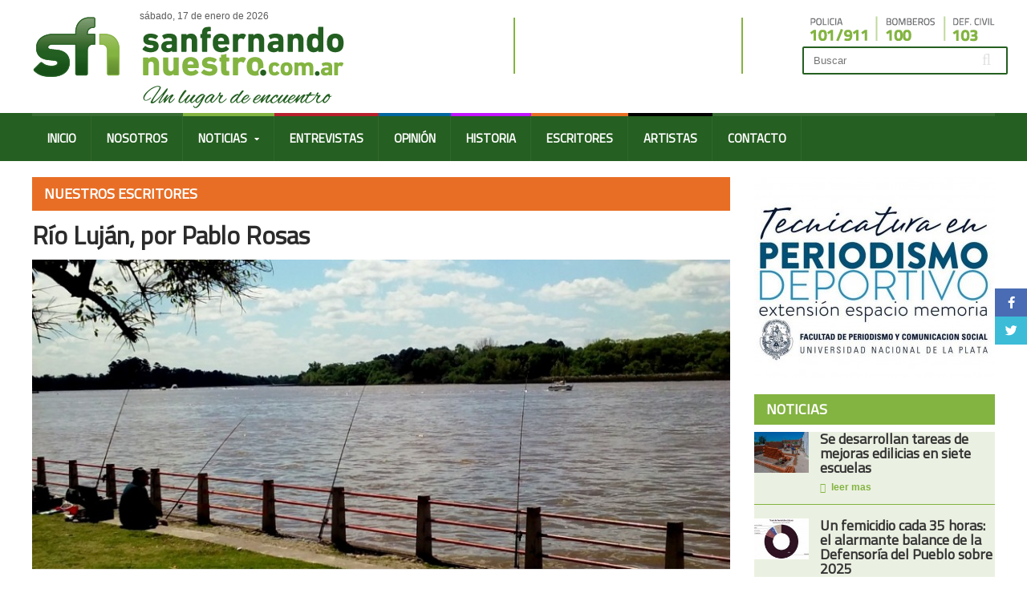

--- FILE ---
content_type: text/html; charset=UTF-8
request_url: https://www.sanfernandonuestro.com.ar/wp/rio-lujan-por-pablo-rosas/
body_size: 10244
content:

<!DOCTYPE html>
<!--[if IE 7]>
<html class="ie ie7" lang="es-ES">
<![endif]-->
<!--[if IE 8]>
<html class="ie ie8" lang="es-ES">
<![endif]-->
<!--[if !(IE 7) | !(IE 8)  ]><!-->

<!-- BEGIN html -->
<html xmlns="http://www.w3.org/1999/xhtml" lang="es-ES">
<!--<![endif]-->
	<!-- BEGIN head -->
	<head>
		<!-- Title -->
		<title>
			Río Luján, por Pablo Rosas | San Fernando Nuestro		</title>

		<!-- Meta Tags -->
		<meta http-equiv="content-type" content="text/html; charset=UTF-8" />
		<meta name="viewport" content="width=device-width, initial-scale=1" />
		<!-- Favicon -->
					<link rel="shortcut icon" href="https://www.sanfernandonuestro.com.ar/wp/wp-content/uploads/2014/08/favicon.ico" type="image/x-icon" />
				
		<link rel="alternate" type="application/rss+xml" href="https://www.sanfernandonuestro.com.ar/wp/feed/" title="San Fernando Nuestro latest posts" />
		<link rel="alternate" type="application/rss+xml" href="https://www.sanfernandonuestro.com.ar/wp/comments/feed/" title="San Fernando Nuestro latest comments" />
		<link rel="pingback" href="https://www.sanfernandonuestro.com.ar/wp/xmlrpc.php" />

		
<!-- BEGIN Metadata added by Add-Meta-Tags WordPress plugin -->
<meta name="description" content="Mi calle y mi andar en vos claudicaran río Luján, frontera de mi niñez que imaginó los peces que te habitan que navegó por plantas que surcaron tu piel marrón." />
<meta name="keywords" content="escritores" />
<!-- END Metadata added by Add-Meta-Tags WordPress plugin -->

<link rel="alternate" type="application/rss+xml" title="San Fernando Nuestro &raquo; Feed" href="https://www.sanfernandonuestro.com.ar/wp/feed/" />
<link rel="alternate" type="application/rss+xml" title="San Fernando Nuestro &raquo; RSS de los comentarios" href="https://www.sanfernandonuestro.com.ar/wp/comments/feed/" />
<link rel="alternate" type="application/rss+xml" title="San Fernando Nuestro &raquo; Río Luján, por Pablo Rosas RSS de los comentarios" href="https://www.sanfernandonuestro.com.ar/wp/rio-lujan-por-pablo-rosas/feed/" />
<!-- managing ads with Advanced Ads – https://wpadvancedads.com/ --><script>
					advanced_ads_ready=function(){var fns=[],listener,doc=typeof document==="object"&&document,hack=doc&&doc.documentElement.doScroll,domContentLoaded="DOMContentLoaded",loaded=doc&&(hack?/^loaded|^c/:/^loaded|^i|^c/).test(doc.readyState);if(!loaded&&doc){listener=function(){doc.removeEventListener(domContentLoaded,listener);window.removeEventListener("load",listener);loaded=1;while(listener=fns.shift())listener()};doc.addEventListener(domContentLoaded,listener);window.addEventListener("load",listener)}return function(fn){loaded?setTimeout(fn,0):fns.push(fn)}}();
			</script><link rel='stylesheet'   href='https://www.sanfernandonuestro.com.ar/wp/wp-content/plugins/LayerSlider/static/css/layerslider.css?ver=5.1.1' type='text/css' media='all' />
<link rel='stylesheet'   href='https://fonts.googleapis.com/css?family=Lato:100,300,regular,700,900|Open+Sans:300|Indie+Flower:regular|Oswald:300,regular,700&#038;subset=latin,latin-ext' type='text/css' media='all' />
<link rel='stylesheet'   href='https://www.sanfernandonuestro.com.ar/wp/wp-content/themes/quadrum-theme/wp_calendar.css?ver=4.1.41' type='text/css' media='all' />
<link rel='stylesheet'   href='https://www.sanfernandonuestro.com.ar/wp/wp-content/plugins/captcha/css/style.css?ver=4.1.41' type='text/css' media='all' />
<link rel='stylesheet'   href='https://www.sanfernandonuestro.com.ar/wp/wp-content/plugins/cardoza-wordpress-poll/public/css/CWPPoll.css?ver=4.1.41' type='text/css' media='all' />
<link rel='stylesheet'   href='https://www.sanfernandonuestro.com.ar/wp/wp-content/plugins/cardoza-wordpress-poll/public/css/JqueryUi.css?ver=4.1.41' type='text/css' media='all' />
<link rel='stylesheet'   href='https://fonts.googleapis.com/css?family=Titillium+Web&#038;ver=4.1.41' type='text/css' media='all' />
<link rel='stylesheet'   href='https://www.sanfernandonuestro.com.ar/wp/wp-content/themes/quadrum-theme/css/reset.css?ver=4.1.41' type='text/css' media='all' />
<link rel='stylesheet'   href='https://www.sanfernandonuestro.com.ar/wp/wp-content/themes/quadrum-theme/css/font-awesome.min.css?ver=4.1.41' type='text/css' media='all' />
<link rel='stylesheet'   href='https://www.sanfernandonuestro.com.ar/wp/wp-content/themes/quadrum-theme/css/main-stylesheet.min.css?ver=4.1.41' type='text/css' media='all' />
<link rel='stylesheet'   href='https://www.sanfernandonuestro.com.ar/wp/wp-content/themes/quadrum-theme/css/lightbox.css?ver=4.1.41' type='text/css' media='all' />
<link rel='stylesheet'   href='https://www.sanfernandonuestro.com.ar/wp/wp-content/themes/quadrum-theme/css/shortcodes.css?ver=4.1.41' type='text/css' media='all' />
<link rel='stylesheet'   href='https://www.sanfernandonuestro.com.ar/wp/wp-content/themes/quadrum-theme/css/ot-menu.css?ver=4.1.41' type='text/css' media='all' />
<link rel='stylesheet'   href='https://www.sanfernandonuestro.com.ar/wp/wp-content/themes/quadrum-theme/css/responsive.css?ver=4.1.41' type='text/css' media='all' />
<!--[if lt IE 8]>
<link rel='stylesheet'   href='https://www.sanfernandonuestro.com.ar/wp/wp-content/themes/quadrum-theme/css/ie-ancient.css?ver=4.1.41' type='text/css' media='all' />
<![endif]-->
<link rel='stylesheet'   href='https://www.sanfernandonuestro.com.ar/wp/wp-content/themes/quadrum-theme/css/fonts.php?ver=4.1.41' type='text/css' media='all' />
<link rel='stylesheet'   href='https://www.sanfernandonuestro.com.ar/wp/wp-content/themes/quadrum-theme/css/dynamic-css.php?ver=4.1.41' type='text/css' media='all' />
<link rel='stylesheet'   href='https://www.sanfernandonuestro.com.ar/wp/wp-content/themes/quadrum-theme/style.css?ver=4.1.41' type='text/css' media='all' />
<link rel='stylesheet'   href='https://www.sanfernandonuestro.com.ar/wp/wp-content/plugins/newsletter/style.css?ver=7.2.2' type='text/css' media='all' />
<link rel='stylesheet'   href='https://use.fontawesome.com/releases/v5.15.4/css/all.css?ver=2.0.1' type='text/css' media='all' />
<link rel='stylesheet'   href='https://use.fontawesome.com/releases/v5.15.4/css/v4-shims.css?ver=2.0.1' type='text/css' media='all' />
<style id='bfa-font-awesome-v4-shim-inline-css' type='text/css'>

			@font-face {
				font-family: 'FontAwesome';
				src: url('https://use.fontawesome.com/releases/v5.15.4/webfonts/fa-brands-400.eot'),
				url('https://use.fontawesome.com/releases/v5.15.4/webfonts/fa-brands-400.eot?#iefix') format('embedded-opentype'),
				url('https://use.fontawesome.com/releases/v5.15.4/webfonts/fa-brands-400.woff2') format('woff2'),
				url('https://use.fontawesome.com/releases/v5.15.4/webfonts/fa-brands-400.woff') format('woff'),
				url('https://use.fontawesome.com/releases/v5.15.4/webfonts/fa-brands-400.ttf') format('truetype'),
				url('https://use.fontawesome.com/releases/v5.15.4/webfonts/fa-brands-400.svg#fontawesome') format('svg');
			}

			@font-face {
				font-family: 'FontAwesome';
				src: url('https://use.fontawesome.com/releases/v5.15.4/webfonts/fa-solid-900.eot'),
				url('https://use.fontawesome.com/releases/v5.15.4/webfonts/fa-solid-900.eot?#iefix') format('embedded-opentype'),
				url('https://use.fontawesome.com/releases/v5.15.4/webfonts/fa-solid-900.woff2') format('woff2'),
				url('https://use.fontawesome.com/releases/v5.15.4/webfonts/fa-solid-900.woff') format('woff'),
				url('https://use.fontawesome.com/releases/v5.15.4/webfonts/fa-solid-900.ttf') format('truetype'),
				url('https://use.fontawesome.com/releases/v5.15.4/webfonts/fa-solid-900.svg#fontawesome') format('svg');
			}

			@font-face {
				font-family: 'FontAwesome';
				src: url('https://use.fontawesome.com/releases/v5.15.4/webfonts/fa-regular-400.eot'),
				url('https://use.fontawesome.com/releases/v5.15.4/webfonts/fa-regular-400.eot?#iefix') format('embedded-opentype'),
				url('https://use.fontawesome.com/releases/v5.15.4/webfonts/fa-regular-400.woff2') format('woff2'),
				url('https://use.fontawesome.com/releases/v5.15.4/webfonts/fa-regular-400.woff') format('woff'),
				url('https://use.fontawesome.com/releases/v5.15.4/webfonts/fa-regular-400.ttf') format('truetype'),
				url('https://use.fontawesome.com/releases/v5.15.4/webfonts/fa-regular-400.svg#fontawesome') format('svg');
				unicode-range: U+F004-F005,U+F007,U+F017,U+F022,U+F024,U+F02E,U+F03E,U+F044,U+F057-F059,U+F06E,U+F070,U+F075,U+F07B-F07C,U+F080,U+F086,U+F089,U+F094,U+F09D,U+F0A0,U+F0A4-F0A7,U+F0C5,U+F0C7-F0C8,U+F0E0,U+F0EB,U+F0F3,U+F0F8,U+F0FE,U+F111,U+F118-F11A,U+F11C,U+F133,U+F144,U+F146,U+F14A,U+F14D-F14E,U+F150-F152,U+F15B-F15C,U+F164-F165,U+F185-F186,U+F191-F192,U+F1AD,U+F1C1-F1C9,U+F1CD,U+F1D8,U+F1E3,U+F1EA,U+F1F6,U+F1F9,U+F20A,U+F247-F249,U+F24D,U+F254-F25B,U+F25D,U+F267,U+F271-F274,U+F279,U+F28B,U+F28D,U+F2B5-F2B6,U+F2B9,U+F2BB,U+F2BD,U+F2C1-F2C2,U+F2D0,U+F2D2,U+F2DC,U+F2ED,U+F328,U+F358-F35B,U+F3A5,U+F3D1,U+F410,U+F4AD;
			}
		
</style>
<link rel='stylesheet'   href='https://www.sanfernandonuestro.com.ar/wp/wp-content/plugins/youtube-embed-plus/styles/ytprefs.min.css?ver=14.0.1.1' type='text/css' media='all' />
<style id='__EPYT__style-inline-css' type='text/css'>

                .epyt-gallery-thumb {
                        width: 100%;
                }
                
                         @media (min-width:0px) and (max-width: 767px) {
                            .epyt-gallery-rowbreak {
                                display: none;
                            }
                            .epyt-gallery-allthumbs[class*="epyt-cols"] .epyt-gallery-thumb {
                                width: 100% !important;
                            }
                          }
</style>
<link rel='stylesheet'   href='https://www.sanfernandonuestro.com.ar/wp/wp-content/plugins/tw-recent-posts-widget/tw-recent-posts-widget.css?ver=1.0.5' type='text/css' media='screen' />
<script>if (document.location.protocol != "https:") {document.location = document.URL.replace(/^http:/i, "https:");}</script><script type='text/javascript'>
/* <![CDATA[ */
var ot = {"adminUrl":"https:\/\/www.sanfernandonuestro.com.ar\/wp\/wp-admin\/admin-ajax.php","gallery_id":"","galleryCat":"","imageUrl":"https:\/\/www.sanfernandonuestro.com.ar\/wp\/wp-content\/themes\/quadrum-theme\/images\/","cssUrl":"https:\/\/www.sanfernandonuestro.com.ar\/wp\/wp-content\/themes\/quadrum-theme\/css\/","themeUrl":"https:\/\/www.sanfernandonuestro.com.ar\/wp\/wp-content\/themes\/quadrum-theme"};
/* ]]> */
</script>
<script type='text/javascript' src='https://www.sanfernandonuestro.com.ar/wp/wp-includes/js/jquery/jquery.js?ver=1.11.1'></script>
<script type='text/javascript' src='https://www.sanfernandonuestro.com.ar/wp/wp-includes/js/jquery/jquery-migrate.min.js?ver=1.2.1'></script>
<script type='text/javascript' src='https://www.sanfernandonuestro.com.ar/wp/wp-content/plugins/LayerSlider/static/js/layerslider.kreaturamedia.jquery.js?ver=5.1.1'></script>
<script type='text/javascript' src='https://www.sanfernandonuestro.com.ar/wp/wp-content/plugins/LayerSlider/static/js/greensock.js?ver=1.11.2'></script>
<script type='text/javascript' src='https://www.sanfernandonuestro.com.ar/wp/wp-content/plugins/LayerSlider/static/js/layerslider.transitions.js?ver=5.1.1'></script>
<script type='text/javascript' src='https://www.sanfernandonuestro.com.ar/wp/wp-content/plugins/blog-post-calendar-widget/js/jquery.ui.datepicker.js?ver=4.1.41'></script>
<script type='text/javascript' src='https://www.sanfernandonuestro.com.ar/wp/wp-includes/js/jquery/ui/core.min.js?ver=1.11.2'></script>
<script type='text/javascript' src='https://www.sanfernandonuestro.com.ar/wp/wp-content/plugins/cardoza-wordpress-poll/public/js/CWPPoll.js?ver=4.1.41'></script>
<script type='text/javascript' src='https://www.sanfernandonuestro.com.ar/wp/wp-content/plugins/cardoza-wordpress-poll/public/js/jquery.ui.datepicker.min.js?ver=4.1.41'></script>
<script type='text/javascript'>
/* <![CDATA[ */
var _EPYT_ = {"ajaxurl":"https:\/\/www.sanfernandonuestro.com.ar\/wp\/wp-admin\/admin-ajax.php","security":"9294ece9c2","gallery_scrolloffset":"2","eppathtoscripts":"https:\/\/www.sanfernandonuestro.com.ar\/wp\/wp-content\/plugins\/youtube-embed-plus\/scripts\/","eppath":"https:\/\/www.sanfernandonuestro.com.ar\/wp\/wp-content\/plugins\/youtube-embed-plus\/","epresponsiveselector":"[\"iframe.__youtube_prefs_widget__\"]","epdovol":"1","version":"14.0.1.1","evselector":"iframe.__youtube_prefs__[src], iframe[src*=\"youtube.com\/embed\/\"], iframe[src*=\"youtube-nocookie.com\/embed\/\"]","ajax_compat":"","ytapi_load":"light","pause_others":"","stopMobileBuffer":"1","vi_active":"","vi_js_posttypes":[]};
/* ]]> */
</script>
<script type='text/javascript' src='https://www.sanfernandonuestro.com.ar/wp/wp-content/plugins/youtube-embed-plus/scripts/ytprefs.min.js?ver=14.0.1.1'></script>
<link rel="EditURI" type="application/rsd+xml" title="RSD" href="https://www.sanfernandonuestro.com.ar/wp/xmlrpc.php?rsd" />
<link rel="wlwmanifest" type="application/wlwmanifest+xml" href="https://www.sanfernandonuestro.com.ar/wp/wp-includes/wlwmanifest.xml" /> 
<link rel='prev' title='Se presentó la planificación anual de actividades para la Red de Murgas' href='https://www.sanfernandonuestro.com.ar/wp/se-presento-la-planificacion-anual-de-actividades-para-la-red-de-murgas/' />
<link rel='next' title='Se debatió la implementación de la nueva ley de riesgos laborales' href='https://www.sanfernandonuestro.com.ar/wp/se-debatio-la-implementacion-de-la-nueva-ley-de-riesgos-laborales/' />
<meta name="generator" content="WordPress 4.1.41" />
<link rel='canonical' href='https://www.sanfernandonuestro.com.ar/wp/rio-lujan-por-pablo-rosas/' />
<link rel='shortlink' href='https://www.sanfernandonuestro.com.ar/wp/?p=31813' />
    <style>
        #calendar_wrap .ui-datepicker-prev span {background: url("https://www.sanfernandonuestro.com.ar/wp/wp-content/plugins/blog-post-calendar-widget/images/arrow-new.png") no-repeat scroll 0 0 transparent;}
        #calendar_wrap .ui-datepicker-prev span:hover {background: url("https://www.sanfernandonuestro.com.ar/wp/wp-content/plugins/blog-post-calendar-widget/images/arrow-prev-hover.png") no-repeat scroll 0 0 transparent;}
        #calendar_wrap .ui-datepicker-next span {background: url("https://www.sanfernandonuestro.com.ar/wp/wp-content/plugins/blog-post-calendar-widget/images/arrow-new2.png") no-repeat scroll 0 0 transparent;}
        #calendar_wrap .ui-datepicker-next span:hover {background: url("https://www.sanfernandonuestro.com.ar/wp/wp-content/plugins/blog-post-calendar-widget/images/arrow-next-hover.png") no-repeat scroll 0 0 transparent;}
    </style>
    <script type='text/javascript'>
 var CwppPlgSettings = {
   ajaxurl : 'https://www.sanfernandonuestro.com.ar/wp/wp-admin/admin-ajax.php',
   nonce : '442ba98089'
 };
</script>
		<script type="text/javascript">
			//<![CDATA[
			var show_msg = '0';
			if (show_msg !== '0') {
				var options = {view_src: "View Source is disabled!", inspect_elem: "Inspect Element is disabled!", right_click: "Right click is disabled!", copy_cut_paste_content: "Cut/Copy/Paste is disabled!", image_drop: "Image Drag-n-Drop is disabled!" }
			} else {
				var options = '';
			}

         	function nocontextmenu(e) { return false; }
         	document.oncontextmenu = nocontextmenu;
         	document.ondragstart = function() { return false;}

			document.onmousedown = function (event) {
				event = (event || window.event);
				if (event.keyCode === 123) {
					if (show_msg !== '0') {show_toast('inspect_elem');}
					return false;
				}
			}
			document.onkeydown = function (event) {
				event = (event || window.event);
				//alert(event.keyCode);   return false;
				if (event.keyCode === 123 ||
						event.ctrlKey && event.shiftKey && event.keyCode === 73 ||
						event.ctrlKey && event.shiftKey && event.keyCode === 75) {
					if (show_msg !== '0') {show_toast('inspect_elem');}
					return false;
				}
				if (event.ctrlKey && event.keyCode === 85) {
					if (show_msg !== '0') {show_toast('view_src');}
					return false;
				}
			}
			function addMultiEventListener(element, eventNames, listener) {
				var events = eventNames.split(' ');
				for (var i = 0, iLen = events.length; i < iLen; i++) {
					element.addEventListener(events[i], function (e) {
						e.preventDefault();
						if (show_msg !== '0') {
							show_toast(listener);
						}
					});
				}
			}
			addMultiEventListener(document, 'contextmenu', 'right_click');
			addMultiEventListener(document, 'cut copy paste print', 'copy_cut_paste_content');
			addMultiEventListener(document, 'drag drop', 'image_drop');
			function show_toast(text) {
				var x = document.getElementById("amm_drcfw_toast_msg");
				x.innerHTML = eval('options.' + text);
				x.className = "show";
				setTimeout(function () {
					x.className = x.className.replace("show", "")
				}, 3000);
			}
		//]]>
		</script>
		<style type="text/css">body * :not(input):not(textarea){user-select:none !important; -webkit-touch-callout: none !important;  -webkit-user-select: none !important; -moz-user-select:none !important; -khtml-user-select:none !important; -ms-user-select: none !important;}#amm_drcfw_toast_msg{visibility:hidden;min-width:250px;margin-left:-125px;background-color:#333;color:#fff;text-align:center;border-radius:2px;padding:16px;position:fixed;z-index:999;left:50%;bottom:30px;font-size:17px}#amm_drcfw_toast_msg.show{visibility:visible;-webkit-animation:fadein .5s,fadeout .5s 2.5s;animation:fadein .5s,fadeout .5s 2.5s}@-webkit-keyframes fadein{from{bottom:0;opacity:0}to{bottom:30px;opacity:1}}@keyframes fadein{from{bottom:0;opacity:0}to{bottom:30px;opacity:1}}@-webkit-keyframes fadeout{from{bottom:30px;opacity:1}to{bottom:0;opacity:0}}@keyframes fadeout{from{bottom:30px;opacity:1}to{bottom:0;opacity:0}}</style>
		
<!-- Generated with Facebook Meta Tags plugin by Shailan ( http://shailan.com/ ) --> 
	<meta property="og:title" content="Río Luján, por Pablo Rosas" />
	<meta property="og:type" content="article" />
	<meta property="og:url" content="https://www.sanfernandonuestro.com.ar/wp/rio-lujan-por-pablo-rosas/" />
	<meta property="og:image" content="https://www.sanfernandonuestro.com.ar/wp/wp-content/uploads/2017/04/IMG_20151003_134053.jpg" />
	<meta property="og:site_name" content="San Fernando Nuestro" />
	<meta property="og:description"
          content="Mi calle y mi andar en vos claudicaran río Luján, frontera de mi niñez que imaginó los peces que te habitan que navegó por plantas que surcaron tu piel marrón...." />
	<meta property="article:section" content="ESCRITORES" />
	<meta property="article:tag" content="" />
<!-- End of Facebook Meta Tags -->

<!-- WP-SWFObject 2.4 by unijimpe -->
<script src="https://www.sanfernandonuestro.com.ar/wp/wp-content/plugins/wp-swfobject/2.0/swfobject.js" type="text/javascript"></script>
	<style type="text/css">.recentcomments a{display:inline !important;padding:0 !important;margin:0 !important;}</style>
<meta name="generator" content="Powered by Visual Composer - drag and drop page builder for WordPress."/>
<script async src="//pagead2.googlesyndication.com/pagead/js/adsbygoogle.js"></script>
<script>
  (adsbygoogle = window.adsbygoogle || []).push({
    google_ad_client: "ca-pub-6719099566820218",
    enable_page_level_ads: true
  });
</script>

<script async src="//pagead2.googlesyndication.com/pagead/js/adsbygoogle.js"></script>
<script>(adsbygoogle = window.adsbygoogle || []).push({
google_ad_client: "ca-pub-6719099566820218",
enable_page_level_ads: true,
});
</script>
	

	<!-- END head -->

<script async src="//pagead2.googlesyndication.com/pagead/js/adsbygoogle.js"></script>
<script>
  (adsbygoogle = window.adsbygoogle || []).push({
    google_ad_client: "ca-pub-6719099566820218",
    enable_page_level_ads: true
  });
</script>
<!-- Global site tag (gtag.js) - Google Analytics -->
<script async src="https://www.googletagmanager.com/gtag/js?id=UA-53448576-1"></script>
<script>
  window.dataLayer = window.dataLayer || [];
  function gtag(){dataLayer.push(arguments);}
  gtag('js', new Date());

  gtag('config', 'UA-53448576-1');
</script>

	</head>
	
	<!-- BEGIN body -->
	<body data-rsssl=1 class="single single-post postid-31813 single-format-standard wpb-js-composer js-comp-ver-4.1 vc_responsive">

			
			
		<!-- BEGIN .boxed -->
		<div class="boxed">
			
			<!-- BEGIN .header -->
			<header class="header">
	
				
				<!-- BEGIN .wrapper -->
				<div class="wrapper">
				<div class="hora" style="position: absolute;z-index: 1;margin-left: 110px;margin-top: 1%;">
					<iframe src="https://free.timeanddate.com/clock/i467tl59/n51/tlar4/fs12/fc5b5b5b/tt1/td1" frameborder="0" width="208" height="17"></iframe>
				</div>
										<div class="wraphead header-2-content" style="padding-top: 20px">
						<div class="header-logo">
															<a href="https://www.sanfernandonuestro.com.ar/wp"><img src="https://www.sanfernandonuestro.com.ar/wp/wp-content/uploads/2014/08/sfn-marca.png" alt="San Fernando Nuestro" /></a>
													</div>
						<div style="height: 80px;">
												<div class="clima" style="height: 75px;width: 50%;float: left;">
							<div style="border-left:2px solid #83B341;border-right:2px solid #83B341;margin-top:2px;padding-right: 7px;padding-left:5px;width: 270px;height: 70px"><!-- www.TuTiempo.net - Ancho:260px - Alto:87px -->
<div id="TT_RCNgbBYhtnncM8sKjfrzzzzDD6uKL4SlLd1tEsi5KEzE1k1EE"></div>
						</div>

<script type="text/javascript" src="https://www.tutiempo.net/widget/eltiempo_RCNgbBYhtnncM8sKjfrzzzzDD6uKL4SlLd1tEsi5KEzE1k1EE"></script></div>
																			<div class="header-search" style="vertical-align:sub;padding-bottom:10px;height:70px;width: 40%;float:right;margin-left: 10%;">
								<img src="https://www.sanfernandonuestro.com.ar/wp/wp-content/themes/quadrum-theme/images/telefonos.png" style="width: 230px; margin-bottom: 6px;">
                                                                <form method="get" action="https://www.sanfernandonuestro.com.ar/wp" name="searchform">
									<i class="fa fa-search" style="padding-right:5px;margin-top:6px;"></i>
									<input type="text" placeholder="Buscar" value="" class="search-box" name="s" id="s" style="border:2px solid #255F21;width:100%;padding-right: 0px;"/>
								</form>
							</div>
						</div>
											</div>
					
				<!-- END .wrapper -->
				</div>

				<div id="main-menu">
					<!-- BEGIN .wrapper -->
					<div class="wrapper">
						<ul class="menu ot-menu-add" rel="Main Menu"><li id="menu-item-208" class="normal-drop  menu-single menu-item menu-item-type-post_type menu-item-object-page"><a href="https://www.sanfernandonuestro.com.ar/wp/">INICIO<i></i></a></li>
<li id="menu-item-2576" class="normal-drop  menu-single menu-item menu-item-type-post_type menu-item-object-page"><a href="https://www.sanfernandonuestro.com.ar/wp/nosotros-2/">NOSOTROS<i></i></a></li>
<li id="menu-item-217" style="border-top: 4px solid #83B341; " class="normal-drop  menu-single menu-item menu-item-type-taxonomy menu-item-object-category menu-item-has-children ot-dropdown"><a href="https://www.sanfernandonuestro.com.ar/wp/category/noticias/"><span>NOTICIAS<i></i></span></a>
<ul class="sub-menu">
	<li id="menu-item-221" class="normal-drop  menu-single menu-item menu-item-type-taxonomy menu-item-object-category"><a href="https://www.sanfernandonuestro.com.ar/wp/category/noticias/cultura-noticias/">CULTURA</a></li>
	<li id="menu-item-218" class="normal-drop  menu-single menu-item menu-item-type-taxonomy menu-item-object-category"><a href="https://www.sanfernandonuestro.com.ar/wp/category/noticias/politica/">POLÍTICA</a></li>
	<li id="menu-item-220" class="normal-drop  menu-single menu-item menu-item-type-taxonomy menu-item-object-category"><a href="https://www.sanfernandonuestro.com.ar/wp/category/noticias/informacion-general/">INFORMACIÓN GENERAL</a></li>
	<li id="menu-item-219" class="normal-drop  menu-single menu-item menu-item-type-taxonomy menu-item-object-category"><a href="https://www.sanfernandonuestro.com.ar/wp/category/noticias/deportes/">DEPORTES</a></li>
</ul>
</li>
<li id="menu-item-222" style="border-top: 4px solid #b7202e; " class="normal-drop  menu-single menu-item menu-item-type-taxonomy menu-item-object-category"><a href="https://www.sanfernandonuestro.com.ar/wp/category/entrevistas/">ENTREVISTAS<i></i></a></li>
<li id="menu-item-224" style="border-top: 4px solid #00679f; " class="normal-drop  menu-single menu-item menu-item-type-taxonomy menu-item-object-category"><a href="https://www.sanfernandonuestro.com.ar/wp/category/opinion/">OPINIÓN<i></i></a></li>
<li id="menu-item-59130" style="border-top: 4px solid #c114ff; " class="normal-drop  menu-single menu-item menu-item-type-taxonomy menu-item-object-category"><a href="https://www.sanfernandonuestro.com.ar/wp/category/historia-2/">HISTORIA<i></i></a></li>
<li id="menu-item-228" style="border-top: 4px solid #e86e25; " class="normal-drop  menu-single menu-item menu-item-type-taxonomy menu-item-object-category current-post-ancestor current-menu-parent current-post-parent"><a href="https://www.sanfernandonuestro.com.ar/wp/category/escritores/">ESCRITORES<i></i></a></li>
<li id="menu-item-1019" style="border-top: 4px solid #000000; " class="normal-drop  menu-single menu-item menu-item-type-post_type menu-item-object-page"><a href="https://www.sanfernandonuestro.com.ar/wp/photo-gallery-with-sidebar/">ARTISTAS<i></i></a></li>
<li id="menu-item-2575" class="normal-drop  menu-single menu-item menu-item-type-post_type menu-item-object-page"><a href="https://www.sanfernandonuestro.com.ar/wp/contacto-2/">CONTACTO<i></i></a></li>
</ul>					<!-- END .wrapper -->
					</div>
				</div>
					
				<div class="menu-overlay"></div>
						
			<!-- END .header -->
			</header>



			<!-- BEGIN .content -->
			<section class="content">
									<div class="ot-jumplist">
																			<a href="https://www.facebook.com/SanFernandoNuestro/" class="jumplist-facebook" target="_blank"><i class="fa fa-facebook"></i></a>							<a href="https://twitter.com/sfnuestro" class="jumplist-twitter" target="_blank"><i class="fa fa-twitter"></i></a>																		</div>
				


	
	
		<!-- BEGIN .wrapper -->
	<div class="wrapper">

			
		<!-- BEGIN .content-main -->
		<div class="content-main with-sidebar left">


		
											<!-- BEGIN .strict-block -->
	<div class="strict-block">

		<div class="post-31813 post type-post status-publish format-standard has-post-thumbnail hentry category-escritores main-article">						<div class="block-title" style="background-color:#e86e25">									<h2 style="margin-bottom:0px;color:#ffffff;">NUESTROS ESCRITORES</h2>			
			</div>
							

							 
					<h1 class="entry-title" style="margin-top:15px;">Río Luján, por Pablo Rosas</h1>
									
		
	
	<span class="hover-effect">
		<img class="article-photo" src="https://www.sanfernandonuestro.com.ar/wp/wp-content/uploads/2017/04/IMG_20151003_134053-890x395_c.jpg" alt="Río Luján, por Pablo Rosas" />	</span>

	<div class="article-header">
					
					<div class="article-meta">
						<div class="meta-date updated">
															<span class="date">26</span>
								<span class="month" style="padding-top: 22px;font-weight: normal;text-transform:capitalize">abril, 2017</span>
							 
						</div>
						<div class="meta-tools">
															<a href="https://www.sanfernandonuestro.com.ar/wp/rio-lujan-por-pablo-rosas/print" target="_blank"><i class="fa fa-print"></i>Imprimir este artículo</a>
														<span><i class="fa fa-text-height"></i>Tamaño Fuente <span class="f-size"><a href="#font-size-down">-</a><span class="f-size-number">16</span><a href="#font-size-up">+</a></span></span>
						</div>
					</div>
				</div>
	<div style="height: 20px;"></div>
				<p>Mi calle y mi andar en vos claudicaran</p>
<p>río Luján, frontera de mi niñez</p>
<p>que imaginó los peces que te habitan</p>
<p>que navegó por plantas que surcaron</p>
<p>tu piel marrón.</p>
<p>Algo de vos es parecido a mí</p>
<p>nunca mostrás lo que en el fondo sos</p>
<p>y a mal tomas que escriban en tu nombre,</p>
<p>tu cause es sed en la boca y el silencio</p>
<p>del pescador</p>
<p>Que beberá de tu inmensa luz!</p>
<p>Que beberá de tu inmensa luz!</p>
<p>&nbsp;</p>
<p>La orilla besó tu cuerpo sin edad</p>
<p>no existe piedad en tu húmedo corazón,</p>
<p>que se burló de mapas indefensos,</p>
<p>que acrecentó la furia de tus brazos</p>
<p>por pura pasión.</p>
<p>Algo de vos es tan distinto a mí</p>
<p>Nunca dudas sobre tu aspiración,</p>
<p>que es bendecir los ojos que te miran.</p>
<p>Expectante está de las mieles de tu vientre</p>
<p>el pescador</p>
<p>Y absorberá de esa miel la luz!</p>
<p>Y absorberá de tu miel la luz!</p>
<hr />
<p>Sobre el autor</p>
<p><a href="https://www.sanfernandonuestro.com.ar/wp/wp-content/uploads/2017/04/13612325_1240196372657356_2758778008516697341_n.jpg"><img class="alignleft wp-image-31815 size-medium" src="https://www.sanfernandonuestro.com.ar/wp/wp-content/uploads/2017/04/13612325_1240196372657356_2758778008516697341_n-300x297.jpg" alt="Pablo Rosas" width="300" height="297" /></a>Pablo Fernando Rosas. Consultor Psicológico, miembro de la Asociación de Psicoanálisis San Fernando-Tigre ( Apsat ), docente en diplomatura en psicoanálisis en el Instituto superior en Ciencias Humanas y Sociales (Ischis) y miembro del comité editorial del boletín El Psicoanálisis en la ciudad.</p>
<p>Participó del taller literario dictado en el Ateneo E. Echeverria y escribió poemas en su boletín.</p>
<p>Al río y su costanera lo define como su &#8216;paraíso&#8217; y es el lugar que habitualmente lo encuentra con un libro en la mano. <em>&#8220;Hay un aforismo de Nietzsche que me guía y dice: &#8216;Nunca tomes en cuenta una idea que no haya nacido al aire libre&#8217;. Eso es el río para mí&#8221;</em>, cuenta el autor.</p>
<p>&nbsp;</p>
		
					

								
					<div class="social-article">
				<div class="custom-title"><strong>Compartir este artículo:</strong></div>
				<a href="http://www.facebook.com/sharer/sharer.php?u=https://www.sanfernandonuestro.com.ar/wp/rio-lujan-por-pablo-rosas/" class="socialize-icon facebook ot-share" data-url="https://www.sanfernandonuestro.com.ar/wp/rio-lujan-por-pablo-rosas/">
					<strong><i class="fa fa-facebook"></i>Facebook</strong>
					<span class="count">0</span>
				</a>
				<a href="#" data-url="https://www.sanfernandonuestro.com.ar/wp/rio-lujan-por-pablo-rosas/" data-via="sfnuestro" data-text="Río Luján, por Pablo Rosas" class="socialize-icon twitter ot-tweet">
					<strong><i class="fa fa-twitter"></i>Twitter</strong>
					<span class="count">0</span>
				</a>
				<a href="https://plus.google.com/share?url=https://www.sanfernandonuestro.com.ar/wp/rio-lujan-por-pablo-rosas/" class="socialize-icon google ot-pluss">
					<strong><i class="fa fa-google-plus"></i>Google+</strong>
					<span>0</span>
				</a>
			</div>
										<hr />
			</div>
	<!-- END .strict-block -->
</div>
								

	<!-- BEGIN .strict-block -->
	<div class="strict-block">
		<div class="main-banner">
					</div>
	<!-- END .strict-block -->
	</div>

 		

								

					<!-- BEGIN .strict-block -->
			<div class="strict-block" >
									<div class="block-title" style="background-color: #e86e25">
					<h2>Sin Comentarios</h2>
					<a href="#respond" class="panel-title-right">Escribí un comentario</a>
				</div>
			
										<!-- BEGIN .block-content -->
				<div class="block-content">
					
					<div class="big-message">
						<div style="width:400px">
							<i class="fa fa-comments"></i>
							<strong>Todavía no hay comentarios!</strong>
							<span>Vos podés ser el primero en <a href="#respond"><b>comentar este post!</b></a></span>
							<div class="clear-float"></div>
						</div>
					</div>

				<!-- END .block-content -->
				</div>
								<!-- END .strict-block -->
			</div>
		



									<!-- BEGIN .strict-block -->
				<div class="strict-block">
					<div class="block-title" style="background-color: #e86e25">
						<h2>Escribí un comentario</h2>
					</div>
					<!-- BEGIN .block-content -->
					<div class="block-content">
						<!-- BEGIN .writecomment -->
						<div id="writecomment">
							<a href="#" name="respond"></a>
															<div id="respond" class="comment-respond">
				<h3 id="reply-title" class="comment-reply-title"> <small><a rel="nofollow" id="cancel-comment-reply-link" href="/wp/rio-lujan-por-pablo-rosas/#respond" style="display:none;">Clic para cancelar respuesta.</a></small></h3>
									<form action="https://www.sanfernandonuestro.com.ar/wp/wp-comments-post.php" method="post" id="" class="comment-form">
						<p class="contact-info"><span class="fa-stack fa-lg"><i class="fa fa-circle fa-stack-2x"></i><i class="fa fa-info fa-stack-1x fa-inverse"></i></span>Tu e-mail no será publicado.<br/>Los campos obligatorios están marcados con<span class="required">*</span></p>																				<p class="contact-form-user"><label for="c_name">Nickname<span class="required">*</span></label><input type="text" placeholder="Nickname.." name="author" id="author"></p>
<p class="contact-form-email"><label for="c_email">E-mail<span class="required">*</span></label><input type="text" placeholder="E-mail.." name="email" id="email"></p>
<p class="contact-form-webside"><label for="c_webside">Website</label><input type="text" placeholder="Website.." name="url" id="url"></p>
<p class="cptch_block"><label>Por favor ingrese los caracteres que observa<span class="required"> *</span></label><br />		<input type="hidden" name="cptch_result" value="/WU=" />
		<input type="hidden" name="cptch_time" value="1768641706" />
		<input type="hidden" value="Version: 4.0.9" />
		3 &#43; <input id="cptch_input" class="cptch_input" type="text" autocomplete="off" name="cptch_number" value="" maxlength="2" size="2" aria-required="true" required="required" style="margin-bottom:0;display:inline;font-size: 12px;width: 40px;" /> = 4</p>												<p class="contact-form-message"><label for="c_message">Comentario<span class="required">*</span></label><textarea name="comment" id="comment" placeholder="Tu Mensaje..."></textarea></p>												<p class="form-submit">
							<input name="submit" type="submit" id="submit" class="submit" value="Enviá tu Comentario" />
							<input type='hidden' name='comment_post_ID' value='31813' id='comment_post_ID' />
<input type='hidden' name='comment_parent' id='comment_parent' value='0' />
						</p>
						<p style="display: none;"><input type="hidden" id="akismet_comment_nonce" name="akismet_comment_nonce" value="d7c21f4a3c" /></p><p style="display: none;"><input type="hidden" id="ak_js" name="ak_js" value="19"/></p>					</form>
							</div><!-- #respond -->
			

						<!-- END #writecomment -->
						</div>

					<!-- END .block-content -->
					</div>
				<!-- END .strict-block -->
				</div>

			
								
		
						<!-- END .content-main -->
			</div>
			

			
	<!-- BEGIN #sidebar -->
	<aside id="sidebar" class="right">
		<div class="widget-1 first widget"><div class="sidebar-banner"><a href="https://www.facebook.com/PerioDepExESMA/" target="_blank"><img src="https://www.sanfernandonuestro.com.ar/wp/wp-content/uploads/2017/02/2017-02-041-e1486238402505.jpg" alt="Banner"/></a></div></div>	
	<div class="widget-2 last widget">		<h3>NOTICIAS</h3>			
			<div class="w-news-list">
																			<!-- BEGIN .item -->
						<div class="item" style="border-bottom: 1px solid #83b341;padding-bottom:0px">
															<div class="item-photo">
									<a href="https://www.sanfernandonuestro.com.ar/wp/se-desarrollan-tareas-de-mejoras-edilicias-en-siete-escuelas/">
										<img src="https://www.sanfernandonuestro.com.ar/wp/wp-content/uploads/2026/01/8-obras-en-escuelas-3-y-14-san-fernando-120x90_c.jpg" alt="Se desarrollan tareas de mejoras edilicias en siete escuelas" />									</a>
								</div>
														<div class="item-content" style="padding-bottom:15px">
                                                                <h4 style="color:#353535"><a></a></h4>
								<h4 style="color:#353535"><a href="https://www.sanfernandonuestro.com.ar/wp/se-desarrollan-tareas-de-mejoras-edilicias-en-siete-escuelas/">Se desarrollan tareas de mejoras edilicias en siete escuelas</a></h4>
	                             
																<div class="item-foot">
									<a style="color:#83b341;" href="https://www.sanfernandonuestro.com.ar/wp/se-desarrollan-tareas-de-mejoras-edilicias-en-siete-escuelas/"><i class="fa fa-reply"></i><b>leer mas</b></a>
								</div>
							</div>
						<!-- END .item -->
						</div>
																				<!-- BEGIN .item -->
						<div class="item" style="border-bottom: 1px solid #83b341;padding-bottom:0px">
															<div class="item-photo">
									<a href="https://www.sanfernandonuestro.com.ar/wp/un-femicidio-cada-35-horas-el-alarmante-balance-de-la-defensoria-del-pueblo-sobre-2025/">
										<img src="https://www.sanfernandonuestro.com.ar/wp/wp-content/uploads/2026/01/Captura-de-pantalla-2026-01-16-114550-120x90_c.jpg" alt="Un femicidio cada 35 horas: el alarmante balance de la Defensoría del Pueblo sobre 2025" />									</a>
								</div>
														<div class="item-content" style="padding-bottom:15px">
                                                                <h4 style="color:#353535"><a></a></h4>
								<h4 style="color:#353535"><a href="https://www.sanfernandonuestro.com.ar/wp/un-femicidio-cada-35-horas-el-alarmante-balance-de-la-defensoria-del-pueblo-sobre-2025/">Un femicidio cada 35 horas: el alarmante balance de la Defensoría del Pueblo sobre 2025</a></h4>
	                             
																<div class="item-foot">
									<a style="color:#83b341;" href="https://www.sanfernandonuestro.com.ar/wp/un-femicidio-cada-35-horas-el-alarmante-balance-de-la-defensoria-del-pueblo-sobre-2025/"><i class="fa fa-reply"></i><b>leer mas</b></a>
								</div>
							</div>
						<!-- END .item -->
						</div>
																				<!-- BEGIN .item -->
						<div class="item" style="border-bottom: 1px solid #83b341;padding-bottom:0px">
															<div class="item-photo">
									<a href="https://www.sanfernandonuestro.com.ar/wp/el-apagon-masivo-en-el-amba-afecto-a-mas-de-medio-millon-de-usuarios/">
										<img src="https://www.sanfernandonuestro.com.ar/wp/wp-content/uploads/2026/01/semaforo-apagado-120x90_c.jpg" alt="El apagón masivo en el AMBA afectó a más de medio millón de usuarios" />									</a>
								</div>
														<div class="item-content" style="padding-bottom:15px">
                                                                <h4 style="color:#353535"><a></a></h4>
								<h4 style="color:#353535"><a href="https://www.sanfernandonuestro.com.ar/wp/el-apagon-masivo-en-el-amba-afecto-a-mas-de-medio-millon-de-usuarios/">El apagón masivo en el AMBA afectó a más de medio millón de usuarios</a></h4>
	                             
																<div class="item-foot">
									<a style="color:#83b341;" href="https://www.sanfernandonuestro.com.ar/wp/el-apagon-masivo-en-el-amba-afecto-a-mas-de-medio-millon-de-usuarios/"><i class="fa fa-reply"></i><b>leer mas</b></a>
								</div>
							</div>
						<!-- END .item -->
						</div>
								</div>
	</div>
      	<!-- END #sidebar -->
	</aside>
	
		</div>


				
				
			<!-- BEGIN .content -->
			</section>
			
			<!-- BEGIN .footer -->
			<footer class="footer">
					
				<!-- BEGIN .footer-blocks -->
				<div class="footer-blocks" style="border-top: 0px; border-bottom: 3px solid #252f21">
				
					<!-- BEGIN .wrapper -->
					<div class="wrapper">

												
						<div class="clear-float"></div>

					<!-- END .wrapper -->
					</div>

				<!-- END .footer-blocks -->
				</div>
				
				<!-- BEGIN .wrapper -->
				<div class="wrapper">

					<!-- BEGIN .footer-much -->
					<div class="footer-much" style="font-family: Titillium Web',sans-serif;line-height:120%">
						<ul class="right ot-menu-add" rel="Footer Menu"><li id="menu-item-729" class="menu-item menu-item-type-post_type menu-item-object-page menu-item-729"><a href="https://www.sanfernandonuestro.com.ar/wp/">INICIO</a></li>
<li id="menu-item-2577" class="menu-item menu-item-type-post_type menu-item-object-page menu-item-2577"><a href="https://www.sanfernandonuestro.com.ar/wp/nosotros-2/">NOSOTROS</a></li>
<li id="menu-item-731" class="menu-item menu-item-type-taxonomy menu-item-object-category menu-item-731"><a href="https://www.sanfernandonuestro.com.ar/wp/category/noticias/?future=">NOTICIAS</a></li>
<li id="menu-item-732" class="menu-item menu-item-type-taxonomy menu-item-object-category menu-item-732"><a href="https://www.sanfernandonuestro.com.ar/wp/category/entrevistas/?future=">ENTREVISTAS</a></li>
<li id="menu-item-734" class="menu-item menu-item-type-taxonomy menu-item-object-category menu-item-734"><a href="https://www.sanfernandonuestro.com.ar/wp/category/opinion/?future=">OPINIÓN</a></li>
<li id="menu-item-59129" class="menu-item menu-item-type-taxonomy menu-item-object-category menu-item-59129"><a href="https://www.sanfernandonuestro.com.ar/wp/category/historia-2/?future=">HISTORIA</a></li>
<li id="menu-item-733" class="menu-item menu-item-type-taxonomy menu-item-object-category current-post-ancestor current-menu-parent current-post-parent menu-item-733"><a href="https://www.sanfernandonuestro.com.ar/wp/category/escritores/?future=">ESCRITORES</a></li>
<li id="menu-item-1018" class="menu-item menu-item-type-post_type menu-item-object-page menu-item-1018"><a href="https://www.sanfernandonuestro.com.ar/wp/photo-gallery-with-sidebar/">ARTISTAS</a></li>
<li id="menu-item-2578" class="menu-item menu-item-type-post_type menu-item-object-page menu-item-2578"><a href="https://www.sanfernandonuestro.com.ar/wp/contacto-2/">CONTACTO</a></li>
</ul>						©2023 San Fernando Nuestro </br>
<a href="https://www.sanfernandonuestro.com.ar/wp/terminos-y-condiciones/"><b>Los comentarios publicados y/o artículos son </br>de exclusiva responsabilidad de sus autores.</b></a> <br/>Todos los derechos reservados.
					<!-- END .footer-much -->
					</div>
					
				<!-- END .wrapper -->
				</div>
				
			<!-- END .footer -->
			</footer>
			
		<!-- END .boxed -->
		</div>

		<div class="lightbox">
			<div class="lightcontent-loading">
				<a href="#" onclick="javascript:lightboxclose();" class="light-close"><i class="fa fa-minus-square"></i>&nbsp;&nbsp;Close Window</a>
				<div class="loading-box">
					<h3>Loading, Please Wait!</h3>
					<span>This may take a second or two.</span>
					<span class="loading-image"><img src="https://www.sanfernandonuestro.com.ar/wp/wp-content/themes/quadrum-theme/images/loading.gif" title="Loading" alt="Loading" /></span>
				</div>
			</div>
			<div class="lightcontent"></div>
		</div>

	


<style type="text/css"></style>    <div id="amm_drcfw_toast_msg"></div>
<script>if (document.location.protocol != "https:") {document.location = document.URL.replace(/^http:/i, "https:");}</script><script type='text/javascript' src='https://www.sanfernandonuestro.com.ar/wp/wp-content/plugins/akismet/_inc/form.js?ver=3.1.5'></script>
<script type='text/javascript' src='https://www.sanfernandonuestro.com.ar/wp/wp-content/themes/quadrum-theme/js/admin/jquery.c00kie.js?ver=1.0'></script>
<script type='text/javascript' src='https://www.sanfernandonuestro.com.ar/wp/wp-content/themes/quadrum-theme/js/jquery.floating_popup.1.3.min.js?ver=1.0'></script>
<script type='text/javascript' src='https://www.sanfernandonuestro.com.ar/wp/wp-content/themes/quadrum-theme/js/scripts.php?ver=1.0'></script>
<script type='text/javascript' src='https://www.sanfernandonuestro.com.ar/wp/wp-content/themes/quadrum-theme/js/theme-scripts.min.js?ver=1.5.19'></script>
<script type='text/javascript' src='https://www.sanfernandonuestro.com.ar/wp/wp-content/themes/quadrum-theme/js/lightbox.min.js?ver=1.0'></script>
<script type='text/javascript' src='https://www.sanfernandonuestro.com.ar/wp/wp-content/themes/quadrum-theme/js/jquery.event.move.js?ver=1.3.1'></script>
<script type='text/javascript' src='https://www.sanfernandonuestro.com.ar/wp/wp-content/themes/quadrum-theme/js/jquery.event.swipe.js?ver=4.1.41'></script>
<script type='text/javascript' src='https://www.sanfernandonuestro.com.ar/wp/wp-content/themes/quadrum-theme/js/ot-menu.js?ver=4.1.41'></script>
<script type='text/javascript' src='https://www.sanfernandonuestro.com.ar/wp/wp-content/themes/quadrum-theme/js/quadrum.js?ver=1.0.0'></script>
<script type='text/javascript' src='https://www.sanfernandonuestro.com.ar/wp/wp-includes/js/comment-reply.min.js?ver=4.1.41'></script>
<script type='text/javascript' src='https://www.sanfernandonuestro.com.ar/wp/wp-content/themes/quadrum-theme/js/ot_gallery.min.js?ver=1.0'></script>
<script type='text/javascript' src='https://www.sanfernandonuestro.com.ar/wp/wp-content/themes/quadrum-theme/js/scripts.min.js?ver=1.0'></script>
<script type='text/javascript' src='https://www.sanfernandonuestro.com.ar/wp/wp-content/plugins/youtube-embed-plus/scripts/fitvids.min.js?ver=14.0.1.1'></script>
	<!-- END body -->
	</body>
<!-- END html -->
</html>
<!-- Page generated by LiteSpeed Cache 5.2 on 2026-01-17 06:21:47 -->

--- FILE ---
content_type: text/html; charset=utf-8
request_url: https://www.google.com/recaptcha/api2/aframe
body_size: 267
content:
<!DOCTYPE HTML><html><head><meta http-equiv="content-type" content="text/html; charset=UTF-8"></head><body><script nonce="0Ncw2OKZ6eqKaPz4f5hmBg">/** Anti-fraud and anti-abuse applications only. See google.com/recaptcha */ try{var clients={'sodar':'https://pagead2.googlesyndication.com/pagead/sodar?'};window.addEventListener("message",function(a){try{if(a.source===window.parent){var b=JSON.parse(a.data);var c=clients[b['id']];if(c){var d=document.createElement('img');d.src=c+b['params']+'&rc='+(localStorage.getItem("rc::a")?sessionStorage.getItem("rc::b"):"");window.document.body.appendChild(d);sessionStorage.setItem("rc::e",parseInt(sessionStorage.getItem("rc::e")||0)+1);localStorage.setItem("rc::h",'1768641710896');}}}catch(b){}});window.parent.postMessage("_grecaptcha_ready", "*");}catch(b){}</script></body></html>

--- FILE ---
content_type: text/css; charset=UTF-8
request_url: https://www.sanfernandonuestro.com.ar/wp/wp-content/themes/quadrum-theme/css/shortcodes.css?ver=4.1.41
body_size: 2059
content:

.big-drop > .sub-menu,
.paragraph-row {
	display: block;
	clear: both;
	position: relative;
}

.big-drop > .sub-menu:after,
.paragraph-row:after {
	display: block;
	clear: both;
	content: '';
}

.paragraph-row .column12{width:100%;*width:99.94680851063829%;}
.paragraph-row .column11{width:91.48936170212765%;*width:91.43617021276594%;}
.paragraph-row .column10{width:82.97872340425532%;*width:82.92553191489361%;}
.big-drop > .sub-menu .column9, .paragraph-row .column9{width:74.46808510638297%;*width:74.41489361702126%;}
.big-drop > .sub-menu .column8, .paragraph-row .column8{width:65.95744680851064%;*width:65.90425531914893%;}
.big-drop > .sub-menu .column7, .paragraph-row .column7{width:57.44680851063829%;*width:57.39361702127659%;}
.big-drop > .sub-menu .column6, .paragraph-row .column6{width:48.93617021276595%;*width:48.88297872340425%;}
.big-drop > .sub-menu .column5, .paragraph-row .column5{width:40.42553191489362%;*width:40.37234042553192%;}
.big-drop > .sub-menu .column4, .paragraph-row .column4{width:31.914893617021278%;*width:31.861702127659576%;}
.big-drop > .sub-menu .column3, .paragraph-row .column3{width:23.404255319148934%;*width:23.351063829787233%;}
.big-drop > .sub-menu .column2, .paragraph-row .column2{width:14.893617021276595%;*width:14.840425531914894%;}
.big-drop > .sub-menu .column1, .paragraph-row .column1{width:6.382978723404255%;*width:6.329787234042553%;}

.big-drop > .sub-menu > li,
.big-drop > .sub-menu > div,
.paragraph-row > li,
.paragraph-row > div {
	float: left;
	margin-left: 2.127659574468085%;
	-webkit-box-sizing: border-box;
	-moz-box-sizing: border-box;
	box-sizing: border-box;
}

.big-drop > .sub-menu > li:first-child,
.big-drop > .sub-menu > div:first-child,
.paragraph-row > li:first-child,
.paragraph-row > div:first-child {
	margin-left: 0px;
	padding-left: 0px;
}

.trans-button {
	position: relative;
	z-index: 1;
	display: inline-block;
/*	padding: 9px 13px;*/
/*	border: 1px solid #232323;*/
	text-transform: uppercase;
	font-size: 12px;
	font-weight: bold;
	color: #232323
	opacity: 0.5;
	filter: alpha(opacity=50);
}

.trans-button:hover {
	opacity: 1;
	filter: alpha(opacity=100);
}

.trans-button i.fa {
	padding-right: 7px;
}

.trans-button-cat {
	position: relative;
	z-index: 1;
	display: inline-block;
	padding: 9px 13px;
	border: 1px solid #232323;
	text-transform: uppercase;
	font-size: 12px;
	font-weight: bold;
	color: #232323
	opacity: 0.5;
	filter: alpha(opacity=50);
}

.trans-button-cat:hover {
	opacity: 1;
	filter: alpha(opacity=100);
}

.trans-button-cat i.fa {
	padding-right: 7px;
}

.main-article h1,
.main-article h2,
.main-article h3,
.main-article h4,
.main-article h5,
.main-article h6 {
	margin-bottom: 15px;
	color: #2B2B2B;
}

.main-article h1 {
	font-size: 31px;
}
.main-article h2 {
	font-size: 27px;
}
.main-article h3 {
	font-size: 20px;
}
.main-article h4 {
	font-size: 23px;
}
.main-article h5 {
	font-size: 20px;
}
.main-article h6 {
	font-size: 18px;
}

p .marker {
	display: inline-block;
	padding: 0px 4px;
	margin: 0px 5px;
	background: #232323;
	border-radius: 2px;
	-moz-border-radius: 2px;
	color: #fff;
	font-weight: bold;
}


.main-article .button {
	display: inline-block;
	font-size: 16px!important;
	line-height: 38px;
	margin: 0 4px 0 0;
	background: #2c3e50;
	color: #fff;
	padding: 0 18px 2px 18px;
	border-radius: 2px;
	-moz-border-radius: 2px;
	box-shadow: inset 0 -3px 0 rgba(0,0,0,0.2);
}

.main-article .button:hover {
	background: #232323!important;
}

.wp-caption {
	border: 1px solid #eee;
	padding: 2%;
	padding-bottom: 0;
	max-width: 95%;
	margin-bottom: 15px!important;
	background: #fff;
	text-align: center;
}

.wp-caption img {
	display: inline-block;
	margin-bottom: 10px;
	max-width: 100%;
	height: auto;
}

.wp-caption .wp-caption-text {
	font-size: 14px !important;
}

.aligncenter {
	display: block;
	margin: 5px auto 5px auto;
}

.google-maps, .video-container {
	position: relative;
	padding-bottom: 56.25%;
	padding-top: 30px;
	height: 0;
	overflow: hidden;
	display: block;
	margin-bottom: 15px;
}

.google-maps iframe, .google-maps object, .google-maps embed, .video-container iframe, .video-container object, .video-container embed {
	position: absolute;
	top: 0;
	left: 0;
	width: 100%;
	height: 100%;
}

.spacer-1 {
	display: block;
	height: 1px;
	width: 100%;
	margin-top: 40px;
	margin-bottom: 40px;
	border-bottom: 1px dotted #b2b2b2;
	text-align: center;
	position: relative;
}

.spacer-2 {
	display: block;
	height: 2px;
	width: 100%;
	margin-top: 40px;
	margin-bottom: 40px;
	background: #dfdfdf;
	color: #dfdfdf;
	text-align: center;
	position: relative;
}

.spacer-3 {
	display: block;
	height: 3px;
	width: 100%;
	margin-top: 40px;
	margin-bottom: 40px;
	background: #dfdfdf;
	color: #dfdfdf;
	text-align: center;
	position: relative;
}

.spacer-3:before {
	display: block;
	content: '';
	width: 100%;
	height: 1px;
	position: absolute;
	background: #fff;
	top: 1px;
	left: 0px;
}


.spacer-1 i.fa,
.spacer-2 i.fa,
.spacer-3 i.fa {
	display: inline-block;
	color: inherit;
	font-size: 18px;
	padding: 0 10px;
	background: #fff;
	position: absolute;
	top: -7px;
	z-index: 2;
	width: 30px;
	text-align: center;
	margin-left: -20px;
}

.block-content .spacer-1 i.fa,
.block-content .spacer-2 i.fa,
.block-content .spacer-3 i.fa {
	background: #f5f5f5;
}




.main-article .social-icon {
	display: inline-block;
	color: #232323!important;
	margin-right: 15px;
	font-family: Arial;
}

.main-article .social-icon:after {
	display: block;
	clear: both;
	content: '';
}

.main-article .social-icon:hover {
	color: #4b4b4b!important;
}

.main-article .social-icon i.fa {
	display: inline-block;
	background: #232323;
	color: #faf9f3;
	width: 24px;
	font-size: 12px;
	line-height: 24px;
	text-align: center;
	float: left;
	text-shadow: none!important;
	-moz-transition: all 0.2s;
	-webkit-transition: all 0.2s;
	-o-transition: all 0.2s;
	border-radius: 50%;
}

.main-article .social-icon:hover i.fa {
	background: #4b4b4b;
}

.main-article .social-icon b {
	color: inherit;
	display: block;
	margin-left: 32px;
	line-height: 130%;
	font-size: 14px;
	margin-top: -2px;
}

.main-article .social-icon span {
	color: inherit;
	display: block;
	margin-left: 32px;
	font-style: normal;
	font-size: 10px;
	line-height: 100%;
	opacity: 0.5;
	filter: alpha(opacity=50);
}

.coloralert {
	padding: 16px 20px;
	box-shadow: inset 0 0 0 1px rgba(0,0,0,0.2), 0 2px 0 rgba(0,0,0,0.1);
}

.coloralert a[href='#close-alert'] {
	position: absolute;
	display: block;
	right: 15px;
	top: 13px;
	font-size: 12px;
	line-height: 12px;
	background: rgba(0,0,0,0.2);
	padding: 5px 7px;
	border-radius: 2px;
	-moz-border-radius: 2px;
}

.coloralert a[href='#close-alert'] i.fa {
	display: block;
	transform: rotate(45deg);
	-ms-transform: rotate(45deg);
	-webkit-transform: rotate(45deg);
}

.coloralert p {
	font-size: 14px;
	font-family: 'Gudea', sans-serif;
	text-shadow: 0px 1px rgba(0,0,0,0.3);
}



.accordion {
	display: block;
	margin-bottom: 15px;
}

.accordion > div {
	display: block;
	/*background: #fff;*/
	border-radius: 2px;
	-moz-border-radius: 2px;
	/*box-shadow: 0px 2px 1px rgba(0,0,0,0.1);*/
	padding: 15px;
	margin-bottom: 10px;
	box-shadow: 0 0 0 1px rgba(0,0,0,0.09);
	background: rgba(255,255,255,0.5);
}

.accordion > div.active > div {
	/*display: block;*/
}

.accordion > div > div {
	display: none;
	margin-bottom: -15px;
	border-top: 1px dotted #cccccc;
	margin-top: 15px;
	padding-top: 15px;
}

.accordion > div > a {
	font-weight: bold;
	font-size: 16px;
	display: block;
	color: #363635;
	position: relative;
	margin: -15px;
	padding: 15px;
}

.accordion > div > a:after {
	display: block;
	content: '';
	width: 11px;
	height: 3px;
	background: #ccc;
	position: absolute;
	right: 13px;
	top: 21px;
}

.accordion > div > a:before {
	display: block;
	content: '';
	width: 3px;
	height: 11px;
	background: #ccc;
	position: absolute;
	right: 17px;
	top: 17px;
}

.accordion > div.active > a:before {
	display: none;
}




.short-tabs {
	display: block;
	margin-bottom: 15px;
}

.short-tabs > div {
	display: none;
	border-radius: 3px;
	-moz-border-radius: 3px;
	padding: 20px 20px 5px 20px;
	box-shadow: inset 0 0 0 1px #fff;
	background: #fff;
	border: 1px solid #d9d9d9;
}

.short-tabs > div.active {
	display: block;
}

.short-tabs > ul {
	display: block;
	margin: 0px;
	padding: 0px;
	list-style: none;
}

.short-tabs > ul li {
	background: transparent;
	padding: 0px;
	margin: 0px;
	display: inline-block;
}

.short-tabs > ul li a {
	display: block;
	background: #f9f9f9;
	padding: 13px 15px;
	border-radius: 3px 3px 0 0;
	border: 1px solid #e5e5e5;
	border-bottom: 0px;
	box-shadow: inset 0 -30px 25px -25px rgba(0,0,0,0.06);
	transition: none;
	-moz-transition: none;
	-webkit-transition: none;
	-o-transition: none;
}

.short-tabs > ul li a:hover {
	border: 1px solid #d9d9d9;
	border-bottom: 0px;
	background: #fff;
}

.short-tabs > ul li.active a {
	background: #fff;
	border: 1px solid #d9d9d9;
	border-bottom: 0px;
	border-radius: 3px 3px 2px 2px;
	margin-bottom: -15px;
	padding-bottom: 15px;
	box-shadow: inset 0 40px 35px -35px #fff;
}

blockquote {
	display: block;
	border-left: 3px solid #aaaaaa;
	padding: 7px 0px 7px 25px;
	font-style: italic;
	margin-bottom: 15px;
}

blockquote p {
	margin-bottom: 0px!important;
}

blockquote.style-2 {
	display: block;
	position: relative;
	border-left: 0px;
	padding-left: 40px;
}

blockquote.style-2:before {
	display: block;
	content: "\"";
	position: absolute;
	top: 5px;
	left: -10px;
	color: #aaaaaa;
	font-size: 75px;
}

blockquote.style-3 {
	display: block;
	position: relative;
	border-left: 0px;
	padding: 20px 25px;
	border: 1px dotted #232323;
	border-radius: 7px;
	-moz-border-radius: 7px;
	margin-left: 7%;
	margin-right: 7%;
}

.main-article ol,
.main-article ul {
	padding: 3px 0 2px 20px;
	margin: 0 0 14px 0;
}

.main-article ol {
	list-style: decimal;
}

.main-article ul {
	list-style: disc;
}

.main-article ul.fa-ul {
	list-style: none;
}

.main-article ol li,
.main-article ul li {
	background: transparent;
	padding: 0 0 0 0px;
	margin: 12px 0 0 0;
}

.main-article ul.fa-ul {
	padding-left: 0px;
}

.main-article ul.fa-ul li {
	padding-left: 23px;
}

.main-article ul.fa-ul li i.fa {
	margin-left: 20px;
	top: 0px;
	font-size: 12px;
	line-height: inherit;
	padding-top: 2px;
}

.gallery-preview {
	display: block;
	margin-bottom: 15px;
	width: 413px;
	border: 1px solid #eee;
	padding: 2%;
	max-width: 100%;
	margin-bottom: 15px!important;
	background: #fff;
	margin-left: auto;
	margin-right: auto;
}

.gallery-preview .preview-thumbs {
	display: block;
	margin-bottom: 10px;
}

.gallery-preview .preview-thumbs:after {
	display: block;
	content: '';
	clear: both;
}

.gallery-preview .preview-thumbs img {
	display: block;
	margin: 0px 1px 1px 0px;
	float: left;
	width: 70px;
	height: 69px;
}

.gallery-preview .preview-thumbs img.featured-photo {
	width: 198px;
	height: 139px;
}

.gallery-preview .preview-desc {
	display: block;
	clear: both;
}

.gallery-preview .preview-desc h3 {
	font-size: 20px;
	margin-bottom: 10px;
}

.gallery-preview .preview-options {
	display: block;
	margin-top: 10px;
	padding-top: 15px;
	border-top: 1px solid #eee;
}

.gallery-preview .preview-options a {
	font-weight: bold;
	font-size: 12px;
	text-transform: uppercase;
	font-family: 'Gudea', sans-serif;
	color: #6b6b6b;
}

.gallery-preview .preview-options a i.fa {
	vertical-align: baseline;
	padding-right: 4px;
}

.gallery-preview .preview-options a:hover {
	color: #232323;
}

.short-tabs ul {
	padding: 0;
	margin: 0;
}

.short-tabs ul li {
	margin-bottom: 0px;
}





--- FILE ---
content_type: text/css; charset=UTF-8
request_url: https://www.sanfernandonuestro.com.ar/wp/wp-content/themes/quadrum-theme/css/dynamic-css.php?ver=4.1.41
body_size: 91
content:


/* Main Color Scheme */
h1.page-title,
.mini-sidebar .widget > h3,
input[type=submit],
#sidebar .widget > h3,
.item-block .item-comment,
.strict-block .block-title,
.breaking-news .breaking-title,
.tag-cloud a,
#wp-calendar thead,
#wp-calendar caption,
.ot-jumplist .open-jumplist,
.ot-jumplist .actual-list {
	background-color: #83B341;
}
#wp-calendar tbody td#today {
	/* box-shadow: inset 1px 1px 0 1px #fff, inset 1px 0 0 1px #fff, inset 1px 1px 0 3px <-CUSTOM->, inset 1px 0 0 3px <-CUSTOM->; */
	box-shadow: inset 1px 1px 0 1px #fff, inset 1px 0 0 1px #fff, inset 1px 1px 0 3px #83B341, inset 1px 0 0 3px #83B341;
}

/* Main Menu Color */
.header #main-menu {
	background-color: #255F21;
}

/* Link color */
a {
	color: #000000;
}

/* Mouse-Over link color */
a:hover {
	color: #2C3E50;
}

/* Footer Widget Title Color */
.footer .widget > h3 {
	color: #83B341;
}

/* Footer Widget Title Bottom Border */
.footer .widget > h3 {
	border-bottom: 3px solid #2C3E50;
}

/* Background Color/Texture/Image */
body {
			background: #FFFFFF;
	
}



--- FILE ---
content_type: text/css; charset=UTF-8
request_url: https://www.sanfernandonuestro.com.ar/wp/wp-content/themes/quadrum-theme/css/responsive/ipad.css
body_size: 1174
content:

@media only screen and (max-width: 1000px) {

	body, div, p, a, table, td {
		-webkit-text-size-adjust: none;
		letter-spacing: .015em;
	}

	.wrapper {
		max-width: 1200px!important;
		width: 97%!important;
	}

	.wrapper .hora {
		position: absolute;
		z-index: 1;
		margin-left: 30px! important;
		width: 100%;
		margin-top: 1%;
		text-align: center;
	}
	
	.boxed.active .header #top-sub-menu,
	.boxed.active .header #main-menu {
		margin-left: 0px;
		margin-right: 0px;
	}

	.menu-dropy {
		display: block;
		color: #fff!important;
		font-family: 'Titillium Web', sans-serif;
		text-transform: uppercase;
		font-size: 15px;
		font-weight: 700;
		padding: 18px 19px;
		text-align: center;
	}

	.header-topmenu ul {
		float: none;
		display: block;
		text-align: center;
		margin-bottom: 5px;
	}

	.header-topmenu ul li {
		margin-left: 0px!important;
		margin-right: 10px;
		margin-top: 6px;
	}

	.header-topmenu ul:after {
		display: block;
		clear: both;
		content: '';
	}

	.item-block-2 .item-block {
		background-size: auto 100%!important;
	}

	.footer .widget {
		display: block;
		width: 100%;
		margin-right: 0px;
		margin-bottom: 25px;
	}

	.footer-much {
		text-align: center;
	}

	.footer-much ul {
		text-align: center;
		width: 100%;
		float: none;
		margin-bottom: 15px;
	}

	.footer-much ul li:first-child {
		margin-left: 0px;
	}

	.item-block .item-content .item-author .author-photo {
		display: none;
	}

	.item-block .item-content .item-author .author-name {
		font-size: 12px;
		line-height: 15px;
		margin-left: 0px;
	}

	.item-block-4 .item-header strong,
	.item-block .item-content h3 {
		font-size: 18px;
	}

	.article-double-side .item-content .item-links {
		line-height: 150%;
	}

	.header #top-sub-menu ul li {

	}

	.header #top-sub-menu ul li a {
		padding: 11px 5px;
	}

	.header-topmenu ul.right li {
		margin-top: 10px;
	}

	.header-topmenu .wrapper ul.right {
	display: block;
		text-align: center;
		width: 100%;
		margin-bottom: 20px;
	}
	
	#main-menu.floatingmainmenu .subset {
		display: block!important;
		position: relative;
		top: auto;
		left: auto
	}

	.item-block-5 {
		padding: 0 20px;
	}

	.main-article h1 {
		font-size: 22px;
	}

	.demo-settings,
	.ot-jumplist,
	.header #main-menu .wrapper > ul > li:after,
	.header #top-sub-menu ul li:last-child:after,
	.header #top-sub-menu ul li:last-child:before,
	.header #top-sub-menu ul li a:before,
	.header #top-sub-menu ul li a:after {
		display: none!important;
	}

	.header #main-menu .wrapper ul li {
		display: block;
		width: 100%;
	}

	.header #main-menu .wrapper ul li {
		border-top: 1px solid rgba(255,255,255,0.1)!important;
	}

	body #main-menu li.big-drop-1 > ul.sub-menu > li {
		display: block!important;
		width: auto!important;
		left: 0px!important;
		position: relative!important;
	}

	.header #main-menu .wrapper > ul > li.big-drop > ul.sub-menu > li > ul li {
		width: 100%;
		margin-top: -3px;
		-webkit-box-sizing: border-box;
		-moz-box-sizing: border-box;
		box-sizing: border-box;
	}

	.header #main-menu .wrapper ul > li.big-drop > div,
	.header #main-menu .wrapper ul > li.normal-drop ul {
		/*display: block;*/
		width: auto;
		left: 0px!important;
		position: relative;
	}

	.header #main-menu .wrapper ul > li.big-drop:hover > a:before, .header #main-menu .wrapper ul > li.normal-drop:hover > a:before {
		top: 0px;
	}

	.header #main-menu .wrapper ul > li.normal-drop > ul ul:after,
	.header #main-menu .wrapper ul > li.normal-drop > ul ul:before {
		display: none!important;
	}

	.header #main-menu .wrapper ul > li.normal-drop > ul ul {
		display: block;
		width: 100%;
		position: relative;
		border: 0px;
	}

	.header #main-menu .wrapper ul > li.normal-drop li > a span:after {
		display: none;
	}

	.header #main-menu .wrapper ul > li.big-drop > div div {
		overflow: hidden;
	}
	
	.header-1-content .header-advert {
		display: block;
		text-align: center;
		margin-top: 15px;
		float: none;
		width: 100%;
	}
	
	.header-1-content .header-advert img {
		max-width: 90%;
	}

	.header #main-menu {
		height: auto;
	}

	.header #main-menu .subset > .wrapper > ul,
	.header #main-menu > .wrapper > ul {
		display: none;
	}

	.photo-gallery-grid .item {
		width: 32%;
	}

	.photo-gallery-grid .item:nth-child(5n+1) {
		margin-left: 2%;
		clear: none;
	}

	.photo-gallery-grid .item:nth-child(3n+1) {
		margin-left: 0px;
		clear: both;
	}

	.content-main.with-sidebar,
	.content .mini-sidebar {
		display: block;
		clear: both;
		width: 100%!important;
		margin-left: 0px;
	}

	.content-main.with-sidebar-both {
		width: 100%!important;
		display: block;
		float: none;
		clear: both;
	}

	.pagination {
		margin-bottom: 30px;
	}

	.content #sidebar,
	#sidebar .widget,
	.mini-sidebar .widget,
	.content .mini-sidebar {
		width: 100%;
		display: block;
		clear: both;
	}

	.middle-articles .item {
		display: block;
		width: 30%;
		float: left;
		margin-left: 2.5%;
	}

	.clima {
		float: left;
	}
	
	.blog-style .item .item-header {
		width: 177px;
		height: 111px;
	}

	.blog-style .item .item-content {
		margin-left: 198px;
	}

	.header-2-content {
		display: block;
	}

	.header-2-content .header-weather {
		display: block;
		width: 200px;
		margin: 0px auto 20px auto
	}
	
	.header-2-content .header-search {
		display: block;
		width: 50% !important;
		float: right;
		margin-left: 0% !important;
	}

	.header-1-content .header-logo,
	.header-2-content .header-logo {
		display: block;
		text-align: center;
		width: 100%;
		margin-bottom: 20px;
	}

	.header-1-content .header-logo img,
	.header-2-content .header-logo img {
		max-width: 90%;
		height: auto;
	}

	.header-2-content .header-search .fa {
		display: none;
	}

	.breaking-news {
		display: none;
	}

	.header-2-content .header-search input.search-box {
		text-align: center;
	}

	.content .wrapper {
		width: 98%;
	}

	.product {
		margin-bottom: 30px;
	}

	.woocommerce {
		margin-bottom: 30px;
	}

	.woocommerce:after {
		display: block;
		clear: both;
		content: '';
	}

	.woocommerce .col2-set .col-2, .woocommerce-page .col2-set .col-2,
	.woocommerce .col2-set .col-1, .woocommerce-page .col2-set .col-1 {
		float: none;
		width: 100%;
		margin-bottom: 20px;
	}

	.widget .w-photo-gallery .item .item-photos {
		width: 40%;
	}

	.item-photo img {
		width: auto;
	}

	.header-2-content .header-weather .small-title {
		display: none;
	}

	.header-2-content .header-weather .weather-icon {
		height: 20px!important;
		float: none;
		display: inline-block;
		margin-right: 10px;
	}

	.header-2-content .header-weather strong {
		display: inline-block;
		margin-left: 0px;
		padding: 1px 0 0 0;
	}

	.header-2-content .header-weather .default-title {
		display: inline-block;
		margin-left: 0px;
		padding: 4px 0 0 5px;
	}

	.header-2-content .header-weather {
		width: 100%;
		text-align: center;
	}

	.header-2-content, .header-1-content {
		padding: 20px 0;
	}

	.header-1-content .header-logo, .header-2-content .header-logo,
	.header-2-content .header-weather {
		margin-bottom: 10px;
	}

}


--- FILE ---
content_type: application/javascript; charset=UTF-8
request_url: https://www.sanfernandonuestro.com.ar/wp/wp-content/themes/quadrum-theme/js/theme-scripts.min.js?ver=1.5.19
body_size: 1768
content:
var breakingStart=true;var breakingSpeed=40;var breakingScroll=[0,0,0,0,0,0,0,0,0,0];var breakingOffset=[0,0,0,0,0,0,0,0,0,0];var elementsToClone=[true,true,true,true,true,true,true,true,true,true];var elementsActive=[];var theCount=[0,0,0,0,0,0,0,0,0,0];(function($){"use strict";function ot_Slider_move(itemid){var thisel=itemid,currentb=thisel.parent().parent().children(".ot-slides").children(".ot-slide").eq(thisel.index());thisel.addClass("active").siblings("a").removeClass("active");currentb.addClass("active").siblings(".ot-slide").removeClass("active");thisel.parent().parent().css("height",currentb.attr("rel")+"px");}var sliderwidth=0;jQuery(document).scroll(function(){var position=jQuery(window).scrollTop();if(position>=jQuery('.header #main-menu.thisisfixed').attr("rel")){jQuery('.header #main-menu.thisisfixed').addClass("floatingmainmenu");}else{jQuery('.header #main-menu.thisisfixed').removeClass("floatingmainmenu");}});jQuery(window).resize(function(){var difference=(100/sliderwidth*jQuery(".ot-slider").width())/100;jQuery(".ot-slider .ot-slides .ot-slide-overlay").css("zoom",difference);jQuery(".ot-slider .ot-slide").each(function(){var thisel=jQuery(this);jQuery(thisel).find("img").one('load',function(){thisel.attr("rel",thisel.height());jQuery(".ot-slider").each(function(){var thisel=jQuery(this),curel=thisel.find(".ot-slides").children(".ot-slide").eq(0);thisel.find(".ot-slider-thumbs").children("a").eq(0).addClass("active");curel.addClass("active");thisel.css("height",curel.attr("rel")+"px");});}).each(function(){if(this.complete){jQuery(this).load();}});});});jQuery(window).ready(function(){jQuery("body").append("<div class='menu-block'></div>");jQuery('.header #main-menu.thisisfixed').each(function(){var thiselement=jQuery(this);jQuery(this).children(".wrapper").wrap("<div class='subset'></div>");if(!thiselement.hasClass("thisisfloat")){thiselement.attr("rel",thiselement.offset().top);}});jQuery("#main-menu .wrapper").prepend("<a href='#' class='menu-dropy'><i class='fa fa-align-justify'></i>&nbsp;&nbsp;Toggle menu</a>");jQuery(".menu-dropy").click(function(){var thisel=jQuery(this).siblings("ul");thisel.toggle();return false;});jQuery("#main-menu .wrapper > ul > li.overlay").hover(function(){jQuery(".boxed.active .header .header-topmenu").css("z-index","0");jQuery(".menu-overlay").fadeIn(200);}).mouseleave(function(){jQuery(".menu-overlay").fadeOut(200);jQuery(".boxed.active .header .header-topmenu").css("z-index","1002");});jQuery("a[href=#open-jumplist]").click(function(){jQuery(".ot-jumplist").addClass("active");return false;});jQuery("a[href=#close-jumplist]").click(function(){jQuery(".ot-jumplist").removeClass("active");return false;});jQuery(".ot-slider .ot-slide").each(function(){var difference=(100/sliderwidth*jQuery(".ot-slider").width())/100,thisel=jQuery(this);jQuery(".ot-slider .ot-slides .ot-slide-overlay").css("zoom",difference);sliderwidth=1200;jQuery(thisel).find("img").one('load',function(){thisel.attr("rel",thisel.height());jQuery(".ot-slider").each(function(){var thisel=jQuery(this),curel=thisel.find(".ot-slides").children(".ot-slide").eq(0);thisel.find(".ot-slider-thumbs").children("a").eq(0).addClass("active");curel.addClass("active");thisel.css("height",curel.attr("rel")+"px");});}).each(function(){if(this.complete){jQuery(this).load();}});});jQuery(".ot-slider-thumbs a").click(function(){ot_Slider_move(jQuery(this));return false;});jQuery(".ot-slider .page-move.move-left").click(function(){var thisel=jQuery(this).parent(),nextind=thisel.find(".ot-slider-thumbs").children("a.active");if(nextind.prev().index()>=0){ot_Slider_move(nextind.prev());}else{ot_Slider_move(nextind.parent().children("a").last());}return false;});jQuery(".ot-slider .page-move.move-right").click(function(){var thisel=jQuery(this).parent(),nextind=thisel.find(".ot-slider-thumbs").children("a.active");if(nextind.next().index()>=0){ot_Slider_move(nextind.next());}else{ot_Slider_move(nextind.parent().children("a").eq(0));}return false;});jQuery("#main-menu .big-drop-2 > ul.sub-menu > li > ul > li").eq(0).addClass("active");jQuery("#main-menu .big-drop-2 > ul.sub-menu > li > ul > li > a").click(function(){var thisel=jQuery(this).parent(),thisindex=thisel.index();thisel.addClass("active").siblings("li").removeClass("active");jQuery("#main-menu .big-drop-2 > ul.sub-menu > li > ul.sub-menu").each(function(){var thisel=jQuery(this);thisel.css("height",thisel.find("li.active .menu-content-inner").height());});return false;});jQuery("#main-menu .big-drop-2").hover(function(){jQuery("#main-menu .big-drop-2 > ul.sub-menu > li > ul.sub-menu").each(function(){var thisel=jQuery(this);thisel.css("height",thisel.find("li.active .menu-content-inner").height());});});jQuery('a[href="#close-alert"]').click(function(){jQuery(this).parent().animate({opacity:0,padding:"0px 13px",margin:"0px",height:"0px"},300,function(){});return false;});jQuery(".accordion > div > a").click(function(){var thisel=jQuery(this).parent();if(thisel.hasClass("active")){thisel.removeClass("active").children("div").animate({"height":"toggle","opacity":"toggle","padding-top":"toggle"},300);return false;}thisel.siblings("div").each(function(){var tz=jQuery(this);if(tz.hasClass("active")){tz.removeClass("active").children("div").animate({"height":"toggle","opacity":"toggle","padding-top":"toggle"},300);}});thisel.addClass("active").children("div").animate({"height":"toggle","opacity":"toggle","padding-top":"toggle"},300);return false;});jQuery(".short-tabs").each(function(){var thisel=jQuery(this);thisel.children("div").eq(0).addClass("active");thisel.children("ul").children("li").eq(0).addClass("active");});jQuery(".short-tabs > ul > li a").click(function(){var thisel=jQuery(this).parent();thisel.siblings(".active").removeClass("active");thisel.addClass("active");thisel.parent().siblings("div.active").removeClass("active");thisel.parent().siblings("div").eq(thisel.index()).addClass("active");return false;});jQuery(".lightbox").click(function(){jQuery(".lightbox").css('overflow','hidden');jQuery("body").css('overflow','auto');jQuery(".lightbox .lightcontent").fadeOut('fast');jQuery(".lightbox").fadeOut('slow');}).children().click(function(e){return false;});jQuery("a[href='#font-size-up']").click(function(){var cursize=jQuery('.f-size-number').html();if(parseInt(cursize)<24){jQuery('.f-size-number').html(parseInt(cursize)+2);jQuery('.main-article p').css("font-size",(parseInt(cursize)+2)+"px");}return false;});jQuery("a[href='#font-size-down']").click(function(){var cursize=jQuery('.f-size-number').html();if(parseInt(cursize)>16){jQuery('.f-size-number').html(parseInt(cursize)-2);jQuery('.main-article p').css("font-size",(parseInt(cursize)-2)+"px");}return false;});jQuery(".breaking-news .breaking-block").each(function(){var thisitem=jQuery(this);thisitem.find("ul li").css("width",thisitem.width()+"px");});jQuery(".breaking-controls a").click(function(){var thisitem=jQuery(this),itemul=thisitem.parent().parent().find(".breaking-block ul"),items=itemul.find("li"),sega=(items.size()-1)*(items.width()+parseInt(items.css("margin-right")));if(thisitem.hasClass("breaking-arrow-left")){if(0>=Math.abs(parseInt(itemul.css("margin-left")))){itemul.css("margin-left",(sega*(-1))+"px");}else{itemul.css("margin-left",(parseInt(itemul.css("margin-left"))+(items.width()+parseInt(items.css("margin-right"))))+"px");}}else{if(sega<=Math.abs(parseInt(itemul.css("margin-left")))){itemul.css("margin-left","0px");}else{itemul.css("margin-left",(parseInt(itemul.css("margin-left"))+(items.width()+parseInt(items.css("margin-right")))*(-1))+"px");}}return false;});jQuery(".breaking-news").mouseenter(function(){var thisindex=jQuery(this).attr("rel");clearTimeout(elementsActive[thisindex]);}).mouseleave(function(){var thisindex=jQuery(this).attr("rel");elementsActive[thisindex]=false;});start();jQuery('.ot-star-rating').each(function(i){var bottom_of_object=jQuery(this).offset().top+jQuery(this).outerHeight(),bottom_of_window=jQuery(window).scrollTop()+jQuery(window).height();if(bottom_of_window<=bottom_of_object){var thisel=jQuery(this).children("span");thisel.addClass("setforanimate").attr("rel",thisel.css("width")).css("width","0px");}});jQuery(window).scroll(function(){jQuery('.ot-star-rating').each(function(i){var bottom_of_object=jQuery(this).offset().top+jQuery(this).outerHeight(),bottom_of_window=jQuery(window).scrollTop()+jQuery(window).height();if(bottom_of_window>bottom_of_object){var thisel=jQuery(this).children("span.setforanimate");thisel.removeClass("setforanimate").css("display","block").animate({'width':thisel.attr("rel")},500);}});});});})(jQuery);function start(){var z=0;jQuery('.breaking-block ul').each(function(){var thisitem=jQuery(this),thisindex=z;z=z+1;if(thisitem.find("li").size()>0){if(!breakingStart){return false;}var theBreakingMargin=parseInt(thisitem.find("li").css("margin-right")),theBreakingWidth=parseInt(thisitem.parent().css("width"));theCount[thisindex]=((Math.ceil(thisitem.find("li").size())/2)*(theBreakingWidth+theBreakingMargin));if(elementsToClone[thisindex]){jQuery(this).parent().parent().addClass("isscrolling");jQuery('.breaking-block').eq(thisindex).parent().attr("rel",thisindex);thisitem.find("li").clone().appendTo(this);elementsToClone[thisindex]=false;}var theNumber=theCount[thisindex]+breakingOffset[thisindex];if(Math.abs(theNumber)<=(Math.abs(breakingScroll[thisindex]))){cloneBreakingLine(thisindex);}if(!elementsActive[thisindex]){elementsActive[thisindex]=setInterval(function(){beginScrolling(thisitem,thisindex);},breakingSpeed);}}});setTimeout("start()",breakingSpeed);}function beginScrolling(thisitem,thisindex){breakingScroll[thisindex]=breakingScroll[thisindex]-1;thisitem.css("left",breakingScroll[thisindex]+'px');}function cloneBreakingLine(thisindex){breakingScroll[thisindex]=0;jQuery('.breaking-block').eq(thisindex).find('ul').css("left","0px");}function lightboxclose(){jQuery(".lightbox").css('overflow','hidden');jQuery(".lightbox .lightcontent").fadeOut('fast');jQuery(".lightbox").fadeOut('slow');jQuery("body").css('overflow','auto');}

--- FILE ---
content_type: text/plain;charset=UTF-8
request_url: https://free.timeanddate.com/ts.php?t=1768641709155
body_size: -224
content:
1768641709.2089 18

